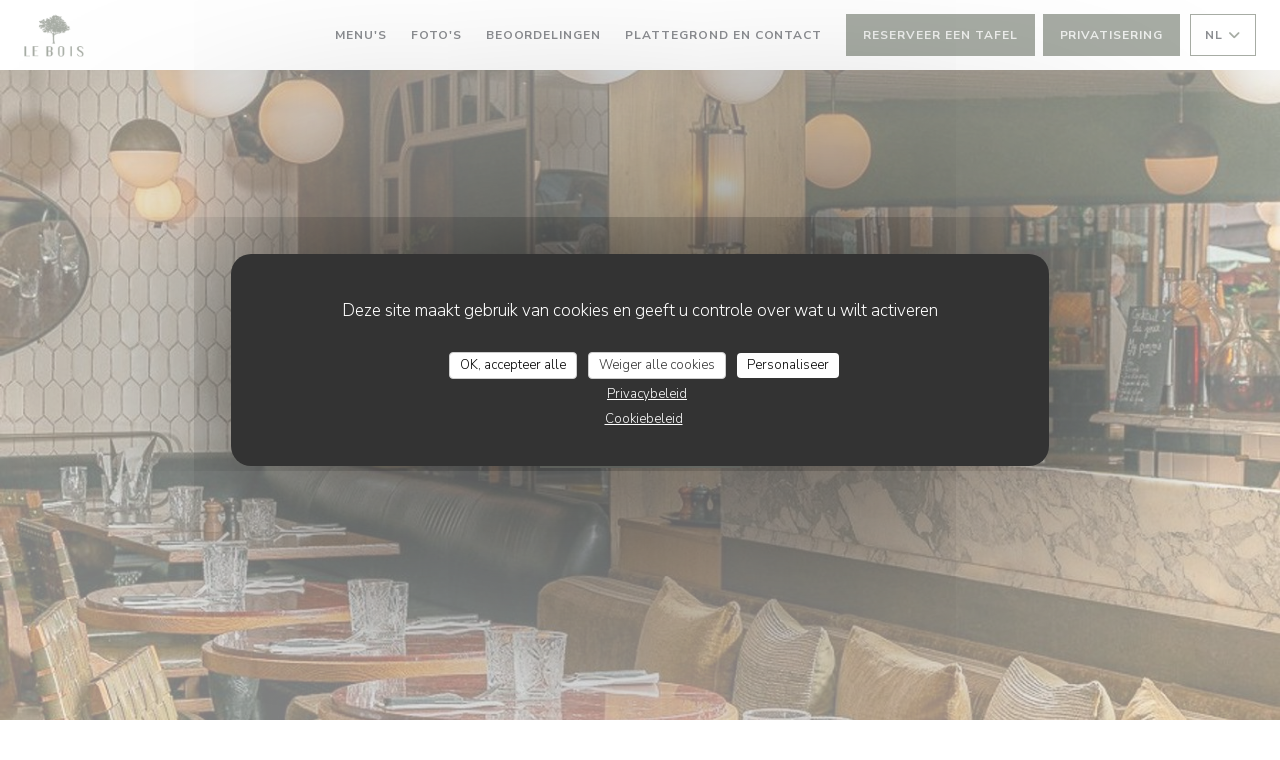

--- FILE ---
content_type: text/html; charset=UTF-8
request_url: https://www.restaurant-lebois.fr/nl/?3=
body_size: 16337
content:
<!DOCTYPE html>
<!--[if lt IE 7]>      <html class="no-js lt-ie9 lt-ie8 lt-ie7" lang="nl"> <![endif]-->
<!--[if IE 7]>         <html class="no-js lt-ie9 lt-ie8" lang="nl"> <![endif]-->
<!--[if IE 8]>         <html class="no-js lt-ie9" lang="nl"> <![endif]-->
<!--[if gt IE 8]><!-->
<html class="no-js" lang="nl">
	<!--<![endif]-->

	<head>
	<!-- Meta -->
	<meta charset="utf-8">
	<meta http-equiv="X-UA-Compatible" content="IE=edge" />
	<meta name="viewport" content="width=device-width, initial-scale=1">
	<title>Le Bois / Bistronomic Restaurant / PARIS</title>

	<!-- Includes -->
	<meta name="description" content="Welkom op de officiële website van Le Bois in PARIS - Bistronomic
Restaurant, lees reviews van onze klanten en boek online - In het hart
van het zestiende a..." />



<link rel="canonical" href="https://www.restaurant-lebois.fr/nl/" />

<!-- Facebook Like and Google -->
<meta property="og:title" content="Le Bois / Bistronomic Restaurant / PARIS " />
<meta property="og:type" content="website" />
<meta property="og:url" content="http://www.restaurant-lebois.fr/nl/?3=" />
<meta property="og:image" content="https://ugc.zenchef.com/3/4/7/6/9/5/1/5/1/6/2/2/1/1755074391_480/cb12995ae45ce1abe550cf578ecdf4d3.website.jpg" />
<meta property="og:site_name" content="Zenchef" />
<meta property="fb:admins" content="685299127" />
<meta property="place:location:latitude" content="48.8575355" />
<meta property="place:location:longitude" content="2.2739898" />
<meta property="og:description" content="Welkom op de officiële website van Le Bois in PARIS - Bistronomic
Restaurant, lees reviews van onze klanten en boek online - In het hart
van het zestiende a..." />



<script>
	window.restaurantId = 347695;
	window.lang = "nl";
	window.API_URL = "//api.zenchef.com/api/v1/";
</script>

	<link rel="alternate" hreflang="x-default" href="https://www.restaurant-lebois.fr/?3=" />
<link rel="alternate" hreflang="nl" href="https://www.restaurant-lebois.fr/nl/?3=" />
    <link rel="alternate" hreflang="en" href="https://www.restaurant-lebois.fr/en/?3=" />
    <link rel="alternate" hreflang="es" href="https://www.restaurant-lebois.fr/es/?3=" />
    <link rel="alternate" hreflang="it" href="https://www.restaurant-lebois.fr/it/?3=" />
    <link rel="alternate" hreflang="de" href="https://www.restaurant-lebois.fr/de/?3=" />
    <link rel="alternate" hreflang="fr" href="https://www.restaurant-lebois.fr/?3=" />
    <link rel="alternate" hreflang="pt" href="https://www.restaurant-lebois.fr/pt/?3=" />
    <link rel="alternate" hreflang="ru" href="https://www.restaurant-lebois.fr/ru/?3=" />
    <link rel="alternate" hreflang="cs" href="https://www.restaurant-lebois.fr/cs/?3=" />
    <link rel="alternate" hreflang="ja" href="https://www.restaurant-lebois.fr/ja/?3=" />
    <link rel="alternate" hreflang="zh" href="https://www.restaurant-lebois.fr/zh/?3=" />
    <link rel="alternate" hreflang="el" href="https://www.restaurant-lebois.fr/el/?3=" />
	<link rel="shortcut icon" href="https://ugc.zenchef.com/3/4/7/6/9/5/1/5/1/6/2/2/1/1753208825_250/3ce068d13a944f9551c6261c447da33d.thumb.png" />
	<!-- Preconnect to CDNs for faster resource loading -->
	<link rel="preconnect" href="https://cdnjs.cloudflare.com" crossorigin>
	<link rel="preconnect" href="https://fonts.googleapis.com" crossorigin>
	<link rel="preconnect" href="https://fonts.gstatic.com" crossorigin>

	<!-- Google Web Fonts -->
	
<noscript>
  <style>
    /* Ensure fonts load in browsers with JavaScript disabled */
    [media='print'].font-fallback {
      media: all !important;
    }
  </style>
</noscript>
	<!-- Critical CSS Inline -->
	<style>
		/* Critical styles for above-the-fold content */
		body {margin: 0;}
        		.container {width: 100%; max-width: 1200px; margin: 0 auto;}
        	</style>

	<!-- Critical CSS -->
	<link rel="stylesheet" href="/css/globals/normalize.css">
	<link rel="stylesheet" href="/css/globals/accessibility.css">
	<link rel="stylesheet" href="/css/globals/11/4f5a4a/pristina/_default_/style.css">

	<!-- Non-critical CSS -->
	<link rel="stylesheet" href="//cdnjs.cloudflare.com/ajax/libs/fancybox/3.5.7/jquery.fancybox.min.css" media="print" onload="this.media='all'">
	<link rel="stylesheet" href="/css/globals/backdrop.css" media="print" onload="this.media='all'">
	<link rel="stylesheet" href="/css/globals/shift-away-subtle.css" media="print" onload="this.media='all'">
	<link rel="stylesheet" href="/css/globals/icomoon.css" media="print" onload="this.media='all'">
	<link rel="stylesheet" href="/css/globals/fontawesome.css" media="print" onload="this.media='all'">
				<link rel="stylesheet" href="/css/globals/11/4f5a4a/pristina/_default_/nav.css" media="print" onload="this.media='all'">
	<link rel="stylesheet" href="/css/globals/11/4f5a4a/pristina/_default_/menus.css" media="print" onload="this.media='all'">
	<link rel="stylesheet" href="/css/css_11/4f5a4a/pristina/_default_/main.css?v=23" media="print" onload="this.media='all'">

	<!-- Fallback for browsers without JS -->
	<noscript>
		<link rel="stylesheet" href="//cdnjs.cloudflare.com/ajax/libs/fancybox/3.5.7/jquery.fancybox.min.css">
		<link rel="stylesheet" href="/css/globals/backdrop.css">
		<link rel="stylesheet" href="/css/globals/shift-away-subtle.css">
		<link rel="stylesheet" href="/css/globals/icomoon.css">
		<link rel="stylesheet" href="/css/globals/fontawesome.css">
		<link rel="stylesheet" href="/css/globals/11/4f5a4a/pristina/_default_/nav.css">
		<link rel="stylesheet" href="/css/globals/11/4f5a4a/pristina/_default_/menus.css">
		<link rel="stylesheet" href="/css/css_11/4f5a4a/pristina/_default_/main.css?v=23">
	</noscript>

	<style>
  
	@font-face {
		font-family: 'Pristina';
		src:  url('/css/fonts/Pristina/pristina.ttf.woff') format('woff'),
		url('/css/fonts/Pristina/pristina.ttf.svg#pristina') format('svg'),
		url('/css/fonts/Pristina/pristina.ttf.eot'),
		url('/css/fonts/Pristina/pristina.eot?#iefix') format('embedded-opentype');
		font-weight: normal;
		font-style: normal;
	}</style>


	<!-- Widget URL -->
	<script>
		var hasNewBookingWidget = 1;
	</script>
</head>

	<body class="current-page-home">
		<a href="#main-content" class="skip-link sr-only-focusable">Ga naar de hoofdinhoud</a>

		<!-- Header -->
		<nav class="nav " role="navigation" aria-label="Hoofdnavigatie">
	<div class="homelink">
			<a href="/nl/?3=" title="Thuis Le Bois">	
			<img class="logo" src="https://ugc.zenchef.com/3/4/7/6/9/5/1/5/1/6/2/2/1/1753208825_250/3ce068d13a944f9551c6261c447da33d.png" alt="Logo Le Bois"/>
		</a>
	</div>
	<div class="nav-items-wrap ">
		<ul class="nav__items">
	<!-- Menu -->
			<li class="nav__item nav__item--menus">
			<a title="Menu's" href="/nl/menus/?3=">Menu's</a>
		</li>
	
	<!-- Gallery -->
			<li class="nav__item nav__item--gallery">
			<a title="Foto's" href="/nl/fotos/?3=">Foto's</a>
		</li>
	
	
	<!-- Reviews -->
			<li class="nav__item nav__item--reviews">
			<a title="Beoordelingen" href="/nl/reviews/?3=">Beoordelingen</a>
		</li>
	
	<!-- Events -->
	
	<!-- Press -->
	
	<!-- Restaurants -->
	
	<!-- Custom page -->
	
	<!-- Custom link -->
	
	<!-- Custom button -->
	
	<!-- Contact -->
	<li class="nav__item nav__item--contact">
		<a title="Plattegrond en Contact" href="/nl/adres-contact/?3=">Plattegrond en Contact</a>
	</li>

	<!-- Language -->
	
	<!-- Buttons -->
	</ul>

		<div class="nav__buttons">
			<!-- Buttons -->
			<div class="buttons-wrap-header">
							<a
			class="btn btn--std btn--booking iframe--widget"
            data-zc-action="open">
						Reserveer een tafel					</a>
	
		<a
		data-fancybox data-type='iframe'
		class="btn btn--std btn--privatization iframe--widget"
		href="https://bookings.zenchef.com/privatisation?rid=347695&lang=nl&pid=1001&fullscreen&withCloseButton=1"
        rel="noreferer,noopener"
		target="_blank">
				Privatisering			</a>
			</div>

			<!-- Language -->
			<div class="dropdown-wrap drodown-wrap--lang btn btn--light">
	<span>
				NL		<i class="fa fa-angle-down"></i>
	</span>
	<ul class="dropdown">
					<li class="lang lang-en">
				<a href="/en/?3=">
										EN				</a>
			</li>
					<li class="lang lang-es">
				<a href="/es/?3=">
										ES				</a>
			</li>
					<li class="lang lang-it">
				<a href="/it/?3=">
										IT				</a>
			</li>
					<li class="lang lang-de">
				<a href="/de/?3=">
										DE				</a>
			</li>
					<li class="lang lang-fr">
				<a href="/?3=">
										FR				</a>
			</li>
					<li class="lang lang-pt">
				<a href="/pt/?3=">
										PT				</a>
			</li>
					<li class="lang lang-ru">
				<a href="/ru/?3=">
										RU				</a>
			</li>
					<li class="lang lang-cs">
				<a href="/cs/?3=">
										CS				</a>
			</li>
					<li class="lang lang-ja">
				<a href="/ja/?3=">
										JA				</a>
			</li>
					<li class="lang lang-zh">
				<a href="/zh/?3=">
										ZH				</a>
			</li>
					<li class="lang lang-el">
				<a href="/el/?3=">
										EL				</a>
			</li>
			</ul>
</div>

			<!-- Toggle Menu -->
			<div class="burger-button" onclick="display_burger_menu()" role="button" tabindex="0" aria-label="Menu openen/sluiten" aria-expanded="false" aria-controls="burger-menu">
				<span class="burger-button__item"></span>
				<span class="burger-button__item"></span>
				<span class="burger-button__item"></span>
			</div>
		</div>
	</div>
</nav>

<!-- Burger Menu -->
<div class="burger-menu " id="burger-menu" role="dialog" aria-modal="true" aria-label="Hoofdnavigatie">
	<div class="burger-menu-items-wrap">
		<ul class="burger-menu__items">
			<!-- Menu -->
							<li class="burger-menu__item burger-menu__item--menus">
					<a title="Menu's" href="/nl/menus/?3=">Menu's</a>
				</li>
			
			<!-- Gallery -->
							<li class="burger-menu__item burger-menu__item--gallery">
					<a title="Foto's" href="/nl/fotos/?3=">Foto's</a>
				</li>
			
			
			<!-- Reviews -->
							<li class="burger-menu__item burger-menu__item--reviews">
					<a title="Beoordelingen" href="/nl/reviews/?3=">Beoordelingen</a>
				</li>
			
			<!-- Events -->
			
			<!-- Press -->
			
			<!-- Restaurants -->
			
			<!-- Custom page -->
			
			<!-- Custom link -->
			
			<!-- Custom button -->
			
			<!-- Contact -->
			<li class="burger-menu__item burger-menu__item--contact">
				<a title="Plattegrond en Contact" href="/nl/adres-contact/?3=">Plattegrond en Contact</a>
			</li>
		</ul>

		<!-- Buttons -->
		<div class="buttons-wrap-header">
						<a
			class="btn btn--std btn--booking iframe--widget"
            data-zc-action="open">
						Reserveer een tafel					</a>
	
		<a
		data-fancybox data-type='iframe'
		class="btn btn--std btn--privatization iframe--widget"
		href="https://bookings.zenchef.com/privatisation?rid=347695&lang=nl&pid=1001&fullscreen&withCloseButton=1"
        rel="noreferer,noopener"
		target="_blank">
				Privatisering			</a>
		</div>

		<!-- Language -->
		<ul class="language-list">
			<li class="lang lang-en">
					<a class="btn-circle btn--small btn--ghost" href="/en/?3=">
				EN			</a>
				</li>
			<li class="lang lang-es">
					<a class="btn-circle btn--small btn--ghost" href="/es/?3=">
				ES			</a>
				</li>
			<li class="lang lang-it">
					<a class="btn-circle btn--small btn--ghost" href="/it/?3=">
				IT			</a>
				</li>
			<li class="lang lang-de">
					<a class="btn-circle btn--small btn--ghost" href="/de/?3=">
				DE			</a>
				</li>
			<li class="lang lang-fr">
					<a class="btn-circle btn--small btn--ghost" href="/?3=">
				FR			</a>
				</li>
			<li class="lang lang-pt">
					<a class="btn-circle btn--small btn--ghost" href="/pt/?3=">
				PT			</a>
				</li>
			<li class="lang lang-ru">
					<a class="btn-circle btn--small btn--ghost" href="/ru/?3=">
				RU			</a>
				</li>
			<li class="lang lang-cs">
					<a class="btn-circle btn--small btn--ghost" href="/cs/?3=">
				CS			</a>
				</li>
			<li class="lang lang-ja">
					<a class="btn-circle btn--small btn--ghost" href="/ja/?3=">
				JA			</a>
				</li>
			<li class="lang lang-zh">
					<a class="btn-circle btn--small btn--ghost" href="/zh/?3=">
				ZH			</a>
				</li>
			<li class="lang lang-el">
					<a class="btn-circle btn--small btn--ghost" href="/el/?3=">
				EL			</a>
				</li>
	</ul>

		<!-- Social media -->
			<ul class="social-media-wrap">
					<li  >
				<a class="btn-square btn--light" href="https://www.facebook.com/people/Le-Bois-Restaurant/61577289671670/?mibextid=wwXIfr&rdid=hLyQooS3S5ledsU1&share_url=https%3A%2F%2Fwww.facebook.com%2Fshare%2F1FQ22E5uE4%2F%3Fmibextid%3DwwXIfr" rel="noreferer,noopener" target="_blank" title="Facebook">
					<i class="fab fa-facebook" aria-hidden="true"></i>
					<span class="sr-only">Facebook ((opent in een nieuw venster))</span>
				</a>
			</li>
		
		
					<li  >
				<a class="btn-square btn--light" href="https://www.instagram.com/le_bois_restaurant/" rel="noreferer,noopener" target="_blank" title="Instagram">
					<i class="fab fa-instagram" aria-hidden="true"></i>
					<span class="sr-only">Instagram ((opent in een nieuw venster))</span>
				</a>
			</li>
			</ul>
	</div>
</div>

<!-- Hero Picture -->
<div class="hero-picture hero-picture--large reveal" style="background-image: url('https://www.restaurant-lebois.fr/i/le-bois/3/4/7/6/9/5/1/5/1/6/2/2/1/1757152759_431/0ce66d7342b0ef68ba25da1eff00c0ae.small_original.jpg');">
	<div class="hero-picture__content page-content page-content--xl">
		<p class="hero-picture__caption text--center reveal-1">
			<span class="restaurant-ambiance">
				Bistronomic Restaurant			</span>
			<span class="separator-cercle">•</span>
			<span class="restaurant-city">
				PARIS			</span>
		</p>
		<h1 class="hero-picture__title text--center reveal-2">Le Bois</h1>
		<div class="buttons-wrap grid grid-2-col grid-gap-xs reveal-3">
							<a
			class="btn btn--std btn--booking iframe--widget"
            data-zc-action="open">
						Reserveer een tafel					</a>
	
				</div>
	</div>
</div>

<div class="page-content-wrap grid" id="main-content" tabindex="-1">
	<!-- About-->
	<section class="s--about page-content page-content--xl grid grid-2-col grid-gap-md reveal">
				<div class="about__picture reveal-1">
			<div class="img-ratio-1_1 img-effect img-effect--sm" style="background-image: url('https://ugc.zenchef.com/3/4/7/6/9/5/1/5/1/6/2/2/1/1755074391_480/cb12995ae45ce1abe550cf578ecdf4d3.website.jpg');"></div>
		</div>
		
		<div class="about__text reveal-2">
			<h2 class="text--grey">
				<span class="restaurant-name">
					Le Bois				</span>
				<span> | </span>
				<span class="restaurant-city">
					PARIS				</span>
			</h2>
			<p> In het hart van het zestiende arrondissement van Parijs, op een steenworp afstand van de Eiffeltoren en het Trocadero, op de kruising van Avenue Mozart en de Rue du Bois le Vent de bistro "Le Bois" naar haar deuren openen. </p><p> Met een air van oude Parijse bistro en een mooi terras, dit nieuwe restaurant wil gezinsvriendelijk. </p><p> Alexis Mathey, creatieve en gepassioneerde jonge chef-kok houdt van de grote klassieke herzien en te innoveren op een kaart van verse producten. Een keuken "thuis" gezond en geïnspireerd door zijn ervaringen van de Franse en buitenlandse tafels. </p><p> Het hele team van het restaurant zullen blij zijn om u te verwelkomen elke dag van 08:00 tot 's middags voor het ontbijt en van' s middags tot 23 uur voor continue service. </p><p> Al snel, en vergeet niet om te reserveren! </p>									<div class="buttons-wrap">
				
<a
	href="/nl/menus/?3="
	class="btn btn--light btn--menus">
		Ontdek ons menu	</a>			</div>
					</div>
	</section>

	
	<!-- Useful infos & opening hours -->
	<section class="s--useful-infos_opening-hours page-content page-content--xl reveal reveal-opening-hours">
				<div class="useful-infos-wrap text--center col-5-w reveal-1">
			<h2 class="text--center">Algemene informatie</h2>
			<hr class="divider--big divider--color">
			
	<div class="useful-infos  grid grid-gap-md">
					<div class="useful-infos__item">
				<h5>Keuken</h5>
				<p>Frans, Bistronomique</p>
			</div>
		
					<div class="useful-infos__item">
				<h5>Soort bedrijf</h5>
				<p>Bistronomic Restaurant</p>
			</div>
		
					<div class="useful-infos__item">
				<h5>Diensten</h5>
				<p>WIFI, Privatisering mogelijk, Verwarmd terras</p>
			</div>
		
			</div>
		</div>
				<div class="opening-hours-wrapper col-5-w-m reveal-2">
			<h2 class="text--center">Openingstijden</h2>
			<hr class="divider--big divider--color">
			
	<div class="opening-hours-wrap">
		<div class="opening-hours flex-row-wrap">
							<div class="day-wrap">
					<h5 class="day">
						<span>Maa</span> - <span>Zat</span>					</h5>
					<p class="hours">
						08:00 - 22:30					</p>
				</div>
							<div class="day-wrap">
					<h5 class="day">
						Zondag					</h5>
					<p class="hours">
						08:00 - 22:00					</p>
				</div>
					</div>
			</div>

<!-- <div class="opening-hours ">
							<div class="day-wrap day1">
					<h4 class="day">Maandag</h4>
											<p class="hours">08:00 - 22:30</p>
									</div>
						<div class="day-wrap day2">
					<h4 class="day">Dinsdag</h4>
											<p class="hours">08:00 - 22:30</p>
									</div>
						<div class="day-wrap day3">
					<h4 class="day">Woensdag</h4>
											<p class="hours">08:00 - 22:30</p>
									</div>
						<div class="day-wrap day4">
					<h4 class="day">Donderdag</h4>
											<p class="hours">08:00 - 22:30</p>
									</div>
						<div class="day-wrap day5">
					<h4 class="day">Vrijdag</h4>
											<p class="hours">08:00 - 22:30</p>
									</div>
						<div class="day-wrap day6">
					<h4 class="day">Zaterdag</h4>
											<p class="hours">08:00 - 22:30</p>
									</div>
						<div class="day-wrap day0">
					<h4 class="day">Zondag</h4>
											<p class="hours">08:00 - 22:00</p>
									</div>
			</div>
 -->
		</div>
	</section>

	<!-- Newsletter -->
	<section class="s--newsletter reveal">
		<div class="hero-picture hero-picture--xsmall reveal-1" style="background-image: url('https://www.restaurant-lebois.fr/i/le-bois/3/4/7/6/9/5/1/5/1/6/2/2/1/1757152759_431/0ce66d7342b0ef68ba25da1eff00c0ae.small_original.jpg');">
			<div class="newsletter--wrapper page-content page-content--xl reveal-2">
				<div class="newsletter-wrap">
	<h3 class="reveal-1 ">
		Word op de hoogte gehouden		<a href="/nl/wettelijke-bepalingen/?3=" rel="nofollow" target="_blank">*</a>
	</h3>

	<p class="newsletter__caption caption reveal-2">Schrijf je in op onze nieuwsbrief om gepersonaliseerde communicatie en marketingaanbiedingen per e-mail van ons te ontvangen.</p>

	
	<div class="buttons-wrap text--center reveal-3">
		<a data-fancybox data-type="iframe" href="//nl.zenchef.com/optin-form.php?rpid=rpid_X2DKGRXP&lang=nl" class="btn btn--std btn--newsletter" target="_blank">
			Abonneren		</a>
	</div>
</div>			</div>
		</div>
	</section>

	
	
	
	<!-- Contact form -->
	<section class="s--contact-form reveal">
		<div class="reveal-1">
			<div class="contact-form-wrap page-content page-content--xl">
				<h2 class="text--center reveal-2">Neem contact met ons op</h2>
				<hr class="divider--big divider--color reveal-3">
				<p class="text--center reveal-4">Wilt u contact met ons opnemen? <br />
Vul het onderstaande formulier in!</p>
				<div class="reveal-5">
					<form name="contact-form" class="form" id="contact-form" action="#" novalidate="novalidate">
	<input type="hidden" name="restaurant_public_id" id="restaurant_public_id" value="rpid_X2DKGRXP">
	<input type="hidden" name="lang" id="lang" value="nl">
	<input type="hidden" name="token" id="token" value="8548b9ab049cfed517e101d811833b32">

	<div class="input--small">
		<input type="text" name="firstname" id="firstname" value="" placeholder="Voornaam *" aria-label="Voornaam" autocomplete="given-name" required="required" aria-required="true" title="Dit veld kan niet leeg zijn">
	</div>

	<div class="input--small">
		<input type="text" name="lastname" id="lastname" value="" placeholder="Achternaam *" aria-label="Achternaam" autocomplete="family-name" required="required" aria-required="true" title="Dit veld kan niet leeg zijn">
	</div>

	<div class="input--small">
		<input type="email" name="email" id="email" value="" placeholder="Uw e-mailadres *" aria-label="Uw e-mailadres" autocomplete="email" required="required" aria-required="true" title="Dit veld kan niet leeg zijn" data-msg-email="Voer een geldig e-mailadres in">
	</div>

	<div class="input--small">
		<input type="text" name="phone" id="phone" value="" placeholder="Telefoonnummer *" aria-label="Telefoonnummer" autocomplete="tel" required="required" aria-required="true" title="Dit veld kan niet leeg zijn">
	</div>

	<div class="input--full">
		<textarea name="message" id="message" placeholder="Bericht" aria-label="Bericht" rows="6"></textarea>
	</div>
        <div class="input--full" style="font-size:10px !important;">
        Op grond van de privacywetgeving heeft u het recht om u af te melden voor telefonische marketing via het Bel-me-niet Register: <a href="https://www.bel-me-niet.nl" target="_blank" rel="noopener noreferrer">bel-me-niet.nl</a>. Voor meer informatie over hoe wij uw gegevens verwerken, zie ons <a href="/nl/privacybeleid/?3=" target="_blank">privacybeleid</a>.    </div>
    
	<input class="btn btn--std input--full" type="submit" id="send" value="Verzenden">

	<div class="step2 hidden">
		<strong>Dank u! </strong>We hebben uw bericht ontvangen. We nemen zo spoedig mogelijk contact met u op.<br>Voor elke reserveringsaanvraag, klik direct op de Boek knop.	</div>
</form>
				</div>
			</div>
		</div>
	</section>
</div>

<div class="map-wrap ">
	<div class="wazeembed" 
		data-url="https://embed.waze.com/nl/iframe?zoom=16&lat=48.8575355&lon=2.2739898&pin=1" 
		data-width="100%" 
		data-height="400"
		style="width: 100%; height: 400px;"
		title="Waze Map"></div>
</div>

<footer>
	<div class="footer__top">
		<div class="footer-top__content page-content page-content--xl text--sm grid grid-4-col grid-gap-md">
			<div class="footer__infos">
				<h3>Le Bois</h3>
				<div class="grid grid-1-col grid-gap-xs">
					<a class="restaurant-address" href="https://www.google.com/maps/dir/?api=1&destination=Le+Bois+29+rue+Bois+le+Vent++75016+PARIS+fr" target="_blank" rel="noreferer,noopener">
	29 rue Bois le Vent		75016 PARIS	<span class="sr-only"> ((opent in een nieuw venster))</span>
</a>
					<a class="restaurant-phone" href="tel:0140720341">01 40 72 03 41</a>                    				</div>
			</div>
			<div class="footer__btns">
				<h5>Reservering</h5>
				<hr class="divider--white divider--small">
				<div class="grid grid-1-col grid-gap-sm">
								<a
			class="btn btn--std btn--small btn--booking iframe--widget"
            data-zc-action="open">
						Reserveer een tafel					</a>
	
		<a
		data-fancybox data-type='iframe'
		class="btn btn--std btn--small btn--privatization iframe--widget"
		href="https://bookings.zenchef.com/privatisation?rid=347695&lang=nl&pid=1001&fullscreen&withCloseButton=1"
        rel="noreferer,noopener"
		target="_blank">
				Privatisering			</a>
				</div>
			</div>
			<div class="footer__socials">
				<h5>Volg ons</h5>
				<hr class="divider--white divider--small">
					<ul class="social-media-wrap">
					<li  >
				<a class="btn-square btn--light btn--small" href="https://www.facebook.com/people/Le-Bois-Restaurant/61577289671670/?mibextid=wwXIfr&rdid=hLyQooS3S5ledsU1&share_url=https%3A%2F%2Fwww.facebook.com%2Fshare%2F1FQ22E5uE4%2F%3Fmibextid%3DwwXIfr" rel="noreferer,noopener" target="_blank" title="Facebook">
					<i class="fab fa-facebook" aria-hidden="true"></i>
					<span class="sr-only">Facebook ((opent in een nieuw venster))</span>
				</a>
			</li>
		
		
					<li  >
				<a class="btn-square btn--light btn--small" href="https://www.instagram.com/le_bois_restaurant/" rel="noreferer,noopener" target="_blank" title="Instagram">
					<i class="fab fa-instagram" aria-hidden="true"></i>
					<span class="sr-only">Instagram ((opent in een nieuw venster))</span>
				</a>
			</li>
			</ul>
				<a data-fancybox data-type="iframe" href="//nl.zenchef.com/optin-form.php?rpid=rpid_X2DKGRXP&lang=nl" class="btn btn--std btn--small btn--newsletter" rel="noreferer,noopener" target="_blank">
		Nieuwsbrief	</a>
			</div>
					</div>
	</div>
	<div class="footer__bottom">
		<div class="footer-bottom__content flex-wrap page-content page-content--xl text--sm">
			<p class="footer__copyright">
	&copy; 2026 Le Bois — Restaurant website gecreëerd door 	<a href="https://www.zenchef.com/" rel="noopener" target="_blank" class="zcf-link">Zenchef<span class="sr-only"> ((opent in een nieuw venster))</span></a>
</p>
			<p class="footer__links">
    	<a class="separator-tiny" href="/nl/wettelijke-bepalingen/?3=" rel="nofollow" target="_blank">Disclaimer<span class="sr-only"> ((opent in een nieuw venster))</span></a>
	<a class="separator-tiny" href="https://bookings.zenchef.com/gtc?rid=347695&host=www.restaurant-lebois.fr" rel="nofollow" target="_blank">GEBRUIKSVOORWAARDEN<span class="sr-only"> ((opent in een nieuw venster))</span></a>
	<a class="separator-tiny" href="/nl/privacybeleid/?3=" rel="nofollow" target="_blank">Beleid bescherming persoonsgegevens<span class="sr-only"> ((opent in een nieuw venster))</span></a>
	<a class="separator-tiny" href="/nl/cookie-beleid/?3=" rel="nofollow" target="_blank">Cookies beleid<span class="sr-only"> ((opent in een nieuw venster))</span></a>
</p>
		</div>
	</div>
</footer>

<!-- Loader -->
<div class="loader-wrap loader-wrap--">
	<div class="loader">
		<div class="homelink">
			<a href="/nl/?3=" title="Thuis Le Bois">	
			<img class="logo" src="https://ugc.zenchef.com/3/4/7/6/9/5/1/5/1/6/2/2/1/1753208825_250/3ce068d13a944f9551c6261c447da33d.png" alt="Logo Le Bois"/>
		</a>
	</div>	</div>
</div>
<!-- JS -->
<script>
	var template = '11';
	var templateIdForWidget = '11';
</script>
<script src="//ajax.googleapis.com/ajax/libs/jquery/3.4.1/jquery.min.js"></script>
<script src="/js/libs/jquery.form.js?v=23"></script>
<script src="/js/libs/jquery.validate.js?v=23"></script>
<script src="/js/libs/jquery.validate.ajax.js?v=23"></script>
<!-- <script src="/js/libs/modernizr-3.6.0.min.js?v=23"></script> -->
<script src="//cdnjs.cloudflare.com/ajax/libs/fancybox/3.5.7/jquery.fancybox.min.js"></script>
<script src="/js/libs/popper.min.js?v=23"></script>
<script src="/js/libs/tippy-bundle.iife.min.js?v=23"></script>

<script src="/js/globals/script.js?v=23"></script>
<script src="/js/globals/getRestoIdKonamiCode.js?v=23"></script>

	<script src="/js/js_11/main.js?v=23"></script>




<!-- Includes -->
<div id="modal-contact" class="modal" style="display: none; max-width: 500px;">
	<h3>Wilt u contact met ons opnemen? <br />
Vul het onderstaande formulier in!</h3>
	<form name="contact-form" class="form" id="contact-form" action="#" novalidate="novalidate">
	<input type="hidden" name="restaurant_public_id" id="restaurant_public_id" value="rpid_X2DKGRXP">
	<input type="hidden" name="lang" id="lang" value="nl">
	<input type="hidden" name="token" id="token" value="8548b9ab049cfed517e101d811833b32">

	<div class="input--small">
		<input type="text" name="firstname" id="firstname" value="" placeholder="Voornaam *" aria-label="Voornaam" autocomplete="given-name" required="required" aria-required="true" title="Dit veld kan niet leeg zijn">
	</div>

	<div class="input--small">
		<input type="text" name="lastname" id="lastname" value="" placeholder="Achternaam *" aria-label="Achternaam" autocomplete="family-name" required="required" aria-required="true" title="Dit veld kan niet leeg zijn">
	</div>

	<div class="input--small">
		<input type="email" name="email" id="email" value="" placeholder="Uw e-mailadres *" aria-label="Uw e-mailadres" autocomplete="email" required="required" aria-required="true" title="Dit veld kan niet leeg zijn" data-msg-email="Voer een geldig e-mailadres in">
	</div>

	<div class="input--small">
		<input type="text" name="phone" id="phone" value="" placeholder="Telefoonnummer *" aria-label="Telefoonnummer" autocomplete="tel" required="required" aria-required="true" title="Dit veld kan niet leeg zijn">
	</div>

	<div class="input--full">
		<textarea name="message" id="message" placeholder="Bericht" aria-label="Bericht" rows="6"></textarea>
	</div>
        <div class="input--full" style="font-size:10px !important;">
        Op grond van de privacywetgeving heeft u het recht om u af te melden voor telefonische marketing via het Bel-me-niet Register: <a href="https://www.bel-me-niet.nl" target="_blank" rel="noopener noreferrer">bel-me-niet.nl</a>. Voor meer informatie over hoe wij uw gegevens verwerken, zie ons <a href="/nl/privacybeleid/?3=" target="_blank">privacybeleid</a>.    </div>
    
	<input class="btn btn--std input--full" type="submit" id="send" value="Verzenden">

	<div class="step2 hidden">
		<strong>Dank u! </strong>We hebben uw bericht ontvangen. We nemen zo spoedig mogelijk contact met u op.<br>Voor elke reserveringsaanvraag, klik direct op de Boek knop.	</div>
</form>
</div>    <script id="restaurantJsonLd" type="application/ld+json">
{
    "@context":"https://schema.googleapis.com"
    ,"@type":"Restaurant"
    ,"@id":"https://www.restaurant-lebois.fr"
    ,"image":"https://ugc.zenchef.com/3/4/7/6/9/5/1/5/1/6/2/2/1/1755074391_480/cb12995ae45ce1abe550cf578ecdf4d3.website.jpg"
    ,"name":"Le Bois"
    ,"address":{
        "@type":"PostalAddress",
        "addressLocality":"PARIS",
        "postalCode":"75016",
        "streetAddress":"29 rue Bois le Vent",
        "addressCountry":"FR",
        "addressRegion":"PARIS"
    }
    ,"priceRange":"€"
    ,"servesCuisine":["Frans","Bistronomique"]    ,"telephone":"0140720341"
    ,"url":"https://www.restaurant-lebois.fr"
    ,"geo":{
        "@type":"GeoCoordinates",
        "latitude":"48.8575355",
        "longitude":"2.2739898"
    }
        ,"logo":"https://ugc.zenchef.com/3/4/7/6/9/5/1/5/1/6/2/2/1/1755074391_480/cb12995ae45ce1abe550cf578ecdf4d3.website.jpg"
    
        ,"potentialAction":[
    {
        "@type":"ReserveAction",
        "target":{
            "@type":"EntryPoint",
            "urlTemplate":"https://www.restaurant-lebois.fr/nl/boek-een-tafel/?lang=nl&3=&rid=347695",
            "inLanguage":"nl",
            "actionPlatform":[
                "http://schema.org/MobileWebPlatform",
                "http://schema.org/DesktopWebPlatform",
                "http://schema.org/IOSPlatform",
                "http://schema.org/AndroidPlatform"
            ]
        },
        "result":{
            "@type":"FoodEstablishmentReservation",
            "name":"Reserveer een tafel"
        }
    }
    ]
    
        ,"aggregateRating": {
        "@type": "AggregateRating",
	    "worstRating": "0",
	    "bestRating": "5",
	    "ratingValue": "4.7",
	    "ratingCount": "2011"
	}
	
        ,"acceptsReservations" : "yes"
    
    ,"hasMenu":"https://www.restaurant-lebois.fr/nl/menus/"

        ,"description":"Welkom op de offici\u00eble website van Le Bois in PARIS - Bistronomic\nRestaurant, lees reviews van onze klanten en boek online - In het hart\nvan het zestiende a..."    
    
        ,"hasMap":"https://www.google.com/maps/dir/?api=1&destination=Le+Bois+29+rue+Bois+le+Vent++75016+PARIS+fr"
    
        ,"openingHoursSpecification":[
        
                    {
                        "@type":"OpeningHoursSpecification",
                        "dayOfWeek":[
                            "Monday"
                        ],
                        "opens":"08:00",
                        "closes":"22:30"
                    }
                    , 
                    {
                        "@type":"OpeningHoursSpecification",
                        "dayOfWeek":[
                            "Tuesday"
                        ],
                        "opens":"08:00",
                        "closes":"22:30"
                    }
                    , 
                    {
                        "@type":"OpeningHoursSpecification",
                        "dayOfWeek":[
                            "Wednesday"
                        ],
                        "opens":"08:00",
                        "closes":"22:30"
                    }
                    , 
                    {
                        "@type":"OpeningHoursSpecification",
                        "dayOfWeek":[
                            "Thursday"
                        ],
                        "opens":"08:00",
                        "closes":"22:30"
                    }
                    , 
                    {
                        "@type":"OpeningHoursSpecification",
                        "dayOfWeek":[
                            "Friday"
                        ],
                        "opens":"08:00",
                        "closes":"22:30"
                    }
                    , 
                    {
                        "@type":"OpeningHoursSpecification",
                        "dayOfWeek":[
                            "Saturday"
                        ],
                        "opens":"08:00",
                        "closes":"22:30"
                    }
                    , 
                    {
                        "@type":"OpeningHoursSpecification",
                        "dayOfWeek":[
                            "Sunday"
                        ],
                        "opens":"08:00",
                        "closes":"22:00"
                    }
                        ]
	
    
    
    
    }
</script><script src="/js/libs/tarteaucitron/tarteaucitron.js?v=3"></script>
<style>
    /* Hide tarteaucitron button icons */
    #tarteaucitronRoot .tarteaucitronCheck::before,
    #tarteaucitronRoot .tarteaucitronCross::before,
    #tarteaucitronRoot .tarteaucitronPlus::before {
        display: none !important;
    }
    
    /* Remove text shadow from Allow/Deny buttons */
    #tarteaucitronRoot .tarteaucitronAllow,
    #tarteaucitronRoot .tarteaucitronDeny {
        text-shadow: none !important;
    }
    
    /* Replace icon with Cookies button */
    #tarteaucitronIcon #tarteaucitronManager {
        background: #333;
        border-radius: 4px !important;
        padding: 10px 20px !important;
    }
    
    #tarteaucitronIcon #tarteaucitronManager img {
        display: none !important;
    }
    
    #tarteaucitronIcon #tarteaucitronManager:after {
        content: "🍪";
        color: #fff;
        font-size: 20px !important;
        line-height: 1;
    }
    
    #tarteaucitronIcon #tarteaucitronManager:hover {
        background: #555;
    }
    
    /* Change button colors to neutral (no red/green) */
    #tarteaucitronRoot .tarteaucitronAllow,
    #tarteaucitronRoot .tarteaucitronDeny {
        background-color: #ffffff !important;
        color: #333333 !important;
        border: 1px solid #cccccc !important;
    }
    
    #tarteaucitronRoot .tarteaucitronAllow:hover,
    #tarteaucitronRoot .tarteaucitronDeny:hover {
        background-color: #f5f5f5 !important;
    }
    
    /* Visual feedback for selected state - change background color */
    #tarteaucitronRoot .tarteaucitronIsAllowed .tarteaucitronAllow {
        background-color: #4a90e2 !important;
        color: #ffffff !important;
        border-color: #4a90e2 !important;
    }
    
    #tarteaucitronRoot .tarteaucitronIsDenied .tarteaucitronDeny {
        background-color: #7a7a7a !important;
        color: #ffffff !important;
        border-color: #7a7a7a !important;
    }
    
    /* Reduce font size for disclaimer paragraph */
    #tarteaucitronInfo {
        font-size: 13px !important;
        line-height: 1.4 !important;
    }
    
    /* Also apply neutral colors to Accept All/Deny All buttons */
    #tarteaucitronRoot #tarteaucitronAllAllowed,
    #tarteaucitronRoot #tarteaucitronAllDenied,
    #tarteaucitronRoot .tarteaucitronCTAButton {
        background-color: #ffffff !important;
        color: #333333 !important;
        border: 1px solid #cccccc !important;
    }
    
    #tarteaucitronRoot #tarteaucitronAllAllowed:hover,
    #tarteaucitronRoot #tarteaucitronAllDenied:hover,
    #tarteaucitronRoot .tarteaucitronCTAButton:hover {
        background-color: #f5f5f5 !important;
    }
    
    /* When Accept All is clicked */
    #tarteaucitronRoot #tarteaucitronAllAllowed:active,
    #tarteaucitronRoot #tarteaucitronAllAllowed:focus {
        background-color: #4a90e2 !important;
        color: #ffffff !important;
    }
    
    /* When Deny All is clicked */
    #tarteaucitronRoot #tarteaucitronAllDenied:active,
    #tarteaucitronRoot #tarteaucitronAllDenied:focus {
        background-color: #7a7a7a !important;
        color: #ffffff !important;
    }
    
    /* Style cookie policy and privacy policy as white text links */
    #tarteaucitron #tarteaucitronCookiePolicyUrlDialog,
    #tarteaucitron #tarteaucitronPrivacyUrlDialog {
        background: transparent !important;
        color: #fff !important;
        font-size: 13px !important;
        margin-bottom: 3px !important;
        margin-left: 7px !important;
        padding: 0 !important;
        border: 0 !important;
        border-radius: 0 !important;
        display: inline-block !important;
        line-height: normal !important;
        font-family: inherit !important;
        font-weight: normal !important;
        text-align: center !important;
        vertical-align: baseline !important;
        cursor: pointer !important;
        text-decoration: underline !important;
    }
    
    #tarteaucitron #tarteaucitronCookiePolicyUrlDialog:hover,
    #tarteaucitron #tarteaucitronPrivacyUrlDialog:hover {
        text-decoration: none !important;
    }
    
    /* For the ones in the alert banner */
    #tarteaucitronAlertBig #tarteaucitronCookiePolicyUrl,
    #tarteaucitronAlertBig #tarteaucitronPrivacyUrl {
        background: transparent !important;
        color: #fff !important;
        font-size: 13px !important;
        margin-bottom: 3px !important;
        margin-left: 7px !important;
        padding: 0 !important;
        display: inline-block !important;
        cursor: pointer !important;
        text-decoration: underline !important;
        border: 0 !important;
    }
    
    #tarteaucitronAlertBig #tarteaucitronCookiePolicyUrl:hover,
    #tarteaucitronAlertBig #tarteaucitronPrivacyUrl:hover {
        text-decoration: none !important;
    }
    
    /* Change font size from 16px to 13px for all these buttons */
    #tarteaucitronAlertBig #tarteaucitronCloseAlert,
    #tarteaucitronAlertBig #tarteaucitronPersonalize,
    #tarteaucitronAlertBig #tarteaucitronPersonalize2,
    .tarteaucitronCTAButton,
    #tarteaucitronRoot .tarteaucitronDeny,
    #tarteaucitronRoot .tarteaucitronAllow {
        font-size: 13px !important;
    }
    
    /* Ensure consistent border radius for action buttons only */
    #tarteaucitronAlertBig #tarteaucitronCloseAlert {
        border-radius: 4px !important;
    }
</style>
<script>
    // Define Waze embed service
    tarteaucitron.services = tarteaucitron.services || {};
    tarteaucitron.services.wazeembed = {
        "key": "wazeembed",
        "type": "api",
        "name": "Waze Map (Google)",
        "uri": "https://www.waze.com/legal/privacy",
        "needConsent": true,
        "cookies": ['NID', 'SID', 'HSID', 'APISID', 'SAPISID', '1P_JAR'],
        "js": function () {
            "use strict";
            tarteaucitron.fallback(['wazeembed'], function (x) {
                var frame_title = tarteaucitron.getElemAttr(x, "title") || 'Waze map iframe',
                    width = tarteaucitron.getElemAttr(x, "data-width") || '100%',
                    height = tarteaucitron.getElemAttr(x, "data-height") || '400',
                    url = tarteaucitron.getElemAttr(x, "data-url");

                return '<iframe title="' + frame_title + '" src="' + url + '" width="' + width + '" height="' + height + '" style="border: 0; width: 100%;" allowfullscreen></iframe>';
            });
        },
        "fallback": function () {
            "use strict";
            var id = 'wazeembed';
            tarteaucitron.fallback(['wazeembed'], function (elem) {
                elem.style.width = '100%';
                elem.style.height = '400px';
                return tarteaucitron.engage(id);
            });
        }
    };

    $(document).ready(function() {
        //Facebook
        (tarteaucitron.job = tarteaucitron.job || []).push('facebook');

        //Twitter
        (tarteaucitron.job = tarteaucitron.job || []).push('twitter');

        //Google jsAPI
        (tarteaucitron.job = tarteaucitron.job || []).push('jsapi');
        
        //Waze Maps
        (tarteaucitron.job = tarteaucitron.job || []).push('wazeembed');

        
        
        
        tarteaucitron.init({
            "hashtag": "#tarteaucitron",
            "highPrivacy": true,
            "orientation": "middle",
            "adblocker": false,
            "showAlertSmall": false,
            "cookieslist": true,
            "removeCredit": true,
            "mandatory": true,
            "mandatoryCta": false,
            "iconPosition": "BottomLeft",
            "googleConsentMode": true,
            "showDetailsOnClick": false,
            "privacyUrl": "/nl/privacybeleid/?3=",
            "cookiePolicyUrl": "/nl/cookie-beleid/?3=",
        });

    });
</script>
<!-- Zenchef Widget SDK -->
<script>;(function (d, s, id) {const el = d.getElementsByTagName(s)[0]; if (d.getElementById(id) || el.parentNode == null) {return;} var js = d.createElement(s);  js.id = id; js.async = true; js.src = 'https://sdk.zenchef.com/v1/sdk.min.js';  el.parentNode.insertBefore(js, el); })(document, 'script', 'zenchef-sdk')</script>
<div
        class="zc-widget-config"
        data-restaurant="347695"
        data-lang="nl"
></div>
</body>

</html>
